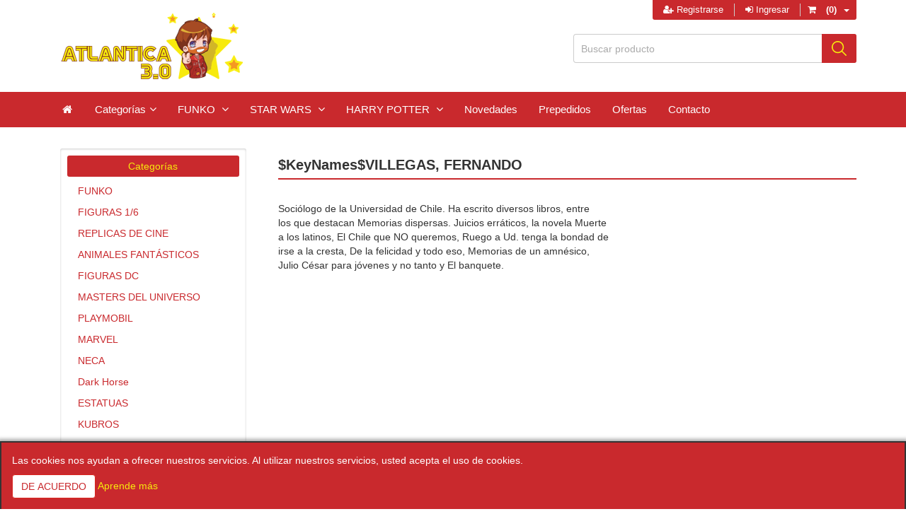

--- FILE ---
content_type: text/html; charset=utf-8
request_url: https://atlantica30.com/keynamesvillegas-fernando
body_size: 16853
content:

<!DOCTYPE html>
<html class="html-manufacturer-page">
    <head>
        <title>$KeyNames$VILLEGAS, FERNANDO  - Atl&#225;ntica 3.0</title>
        <meta http-equiv="Content-type" content="text/html;charset=UTF-8" />
        <meta name="description" content="" />
        <meta name="keywords" content="" />
        <meta http-equiv="X-UA-Compatible" content="IE=edge,chrome=1">
        <meta name="generator" content="nopCommerce" />
        <meta name="viewport" content="width=device-width, initial-scale=1" />
        
        
                <meta name="viewport" content="width=device-width, initial-scale=1" />   

        
        <link href="/bundles/styles/uma1j1ulhtuzykfzwbxwxazklpb3g8lm5wkgzopvr4w1?v=60HY8H68dSObVB9mEBarGPtiKZZZ3iVihewbFdYcnvQ1" rel="stylesheet"/>


        <script src="/bundles/scripts/ox73-szt43el7is1yser0afnufabcbphptv111x4o8i1?v=Mw-EwNs0p8qeGg49fIG50T-XenzOSEHNb7Rt6ShVb_M1"></script>


        <link rel="canonical" href="https://atlantica30.com/keynamesvillegas-fernando" />

        
        
        
        
<link rel="shortcut icon" href="https://atlantica30.com/favicon.ico" />
        <!--[if lt IE 9]>
               <script src="https://oss.maxcdn.com/libs/respond.js/1.3.0/respond.min.js"></script>
        <![endif]-->
    </head>
    <body>
        <!--[if lt IE 7]>
            <p class="chromeframe">You are using an <strong>outdated</strong> browser. Please <a href="http://browsehappy.com/">upgrade your browser</a> or <a href="http://www.google.com/chromeframe/?redirect=true">activate Google Chrome Frame</a> to improve your experience.</p>
        <![endif]-->
        



<div class="ajax-loading-block-window" style="display: none">
</div>
<div id="dialog-notifications-success" title="Notificación" style="display:none;">
</div>
<div id="dialog-notifications-error" title="Error" style="display:none;">
</div>
<div id="dialog-notifications-warning" title="Aviso" style="display:none;">
</div>
<div id="bar-notification" class="bar-notification">
    <span class="close" title="Cerrar">&nbsp;</span>
</div>


<div class="master-wrapper-page">
    
    
<!--[if lte IE 7]>
    <div style="clear:both;height:59px;text-align:center;position:relative;">
        <a href="http://www.microsoft.com/windows/internet-explorer/default.aspx" target="_blank">
            <img src="/Themes/atlantica/Content/images/ie_warning.jpg" height="42" width="820" alt="You are using an outdated browser. For a faster, safer browsing experience, upgrade for free today." />
        </a>
    </div>
<![endif]-->
    
    <div class="master-wrapper-content">
        <script type="text/javascript">
            AjaxCart.init(false, '.header-links .cart-qty', '.header-links .wishlist-qty', '#flyout-cart');
        </script>
        <div class="header-wrapper">
            <div class="header">
    <div class="container">
        <div class="row">
            <nav class="top-menu">
                <div class="headerlinks">
                    
                    <div class="header-links">
    <ul class="nav">
        
        
            <li><a href="/register" class="ico-register"><i class="fa fa-user-plus"></i> Registrarse</a></li>
            <li><a href="/login" class="ico-login"><i class="fa fa-sign-in"></i> Ingresar</a></li>
                                    <li id="topcartlink" class="dropdown cart-full-screen">
                <a href="/cart" class="ico-cart dropdown-toggle">
                    <span class="cart-label"><i class="fa fa-shopping-cart"></i></span>
                    <span class="cart-qty">(0)</span>
                    <span class="caret"></span> 
                </a>
                

<div id="flyout-cart" class="flyout-cart">
    <div class="mini-shopping-cart">
        <div class="count">
No tiene artículos en la cesta        </div>
    </div>
</div>

            </li>
                    <li class="cart-small-screen"><a href="/cart" class="ico-cart"><i class="fa fa-shopping-cart"></i> <span class="cart-qty">(0)</span></a></li>
        
    </ul>
</div>

                </div>
            </nav>
            <div class="col-sm-5 col-md-5">
                
                <div class="header-logo">
                    <a class="navbar-brand" href="/">
    <img title="" alt="Atl&#225;ntica 3.0" src="https://atlantica30.com/content/images/thumbs/0024183.png">
</a>
                </div>
            </div>
            <div class="col-sm-7 col-md-7">
                <div class="header-selectors-wrapper">
                    <div class="search-box store-search-box pull-right">
                        
<svg xmlns="http://www.w3.org/2000/svg" style="display:none">
  <symbol xmlns="http://www.w3.org/2000/svg" id="sbx-icon-search-13" viewBox="0 0 40 40">
    <path d="M26.804 29.01c-2.832 2.34-6.465 3.746-10.426 3.746C7.333 32.756 0 25.424 0 16.378 0 7.333 7.333 0 16.378 0c9.046 0 16.378 7.333 16.378 16.378 0 3.96-1.406 7.594-3.746 10.426l10.534 10.534c.607.607.61 1.59-.004 2.202-.61.61-1.597.61-2.202.004L26.804 29.01zm-10.426.627c7.323 0 13.26-5.936 13.26-13.26 0-7.32-5.937-13.257-13.26-13.257C9.056 3.12 3.12 9.056 3.12 16.378c0 7.323 5.936 13.26 13.258 13.26z"
    fill-rule="evenodd" />
  </symbol>
  <symbol xmlns="http://www.w3.org/2000/svg" id="sbx-icon-clear-3" viewBox="0 0 20 20">
    <path d="M8.114 10L.944 2.83 0 1.885 1.886 0l.943.943L10 8.113l7.17-7.17.944-.943L20 1.886l-.943.943-7.17 7.17 7.17 7.17.943.944L18.114 20l-.943-.943-7.17-7.17-7.17 7.17-.944.943L0 18.114l.943-.943L8.113 10z" fill-rule="evenodd" />
  </symbol>
</svg>

<form action="/search" class="searchbox sbx-custom" id="small-search-box-form" method="get">    <div class="form-group sbx-google__wrapper">
        <input type="text" class="sbx-custom__input" id="small-searchterms" autocomplete="off" placeholder="Buscar producto" name="q" />
        
        <button type="submit" title="Enviar" class="sbx-custom__submit">
          <svg role="img" aria-label="Search">
            <use xmlns:xlink="http://www.w3.org/1999/xlink" xlink:href="#sbx-icon-search-13"></use>
          </svg>
        </button>
            <script type="text/javascript">
                $("#small-search-box-form").submit(function(event) {
                if ($("#small-searchterms").val() == "") {
                    alert('Por favor, introduzca alguna palabra clave de búsqueda');
                    $("#small-searchterms").focus();
                    event.preventDefault();
                }
            });
            </script>
                
            <script type="text/javascript">
                $(document).ready(function() {
                    $('#small-searchterms').autocomplete({
                            delay: 500,
                            minLength: 3,
                            source: '/catalog/searchtermautocomplete',
                            appendTo: '.search-box',
                            select: function(event, ui) {
                                $("#small-searchterms").val(ui.item.label);
                                setLocation(ui.item.producturl);
                                return false;
                            }
                        })
                        .data("ui-autocomplete")._renderItem = function(ul, item) {
                            var t = item.label;
                            //html encode
                            t = htmlEncode(t);
                            return $("<li></li>")
                                .data("item.autocomplete", item)
                                .append("<a><img src='" + item.productpictureurl + "'>" +"<span>" + t + "</span>" + "</a>")
                            .appendTo(ul);
                    };
                });
            </script>
        

        
    </div>
</form>
                    </div>
                     
                </div>
            </div>
        </div>
     </div>
</div>


            <div class="header-bottom">
                <div class="header-menu navbar-inverse">
                    <div class="no-horizontal-padding">
                        


<nav class="navbar navbar-inverse category-menu">
    <div class="container no-horizontal-padding">
        <!-- Brand and toggle get grouped for better mobile display -->
        <div class="navbar-header">
            <button aria-expanded="false" data-target="#mobile-menu" data-toggle="collapse" class="navbar-toggle collapsed" type="button">
                <span class="sr-only">Toggle navigation</span>
                <span class="icon-bar"></span>
                <span class="icon-bar"></span>
                <span class="icon-bar"></span>
            </button>
            
        </div>
        <!-- Collect the nav links, forms, and other content for toggling -->
        <div id="mobile-menu" class="collapse navbar-collapse">
            <ul class="nav navbar-nav">
                
                    <li><a href="/"><i class="fa fa-home fa-fw"></i></a></li>
                
                <li class="dropdown">
                    <a class="dropdown-toggle"><span>Categorías</span></a>
                    <ul class="dropdown-menu">
    <li class="dropdown">
        

            <a class="dropdown-toggle" href="/funko-2" role="button" aria-expanded="false">
                <span class="category-name">FUNKO</span>
                
            </a>
        
                    <ul class="dropdown-menu sub-menusublist first-level" role="menu">
    <li class="dropdown">
        

            <a class="dropdown-toggle" href="/pop" role="button" aria-expanded="false">
                <span class="category-name">POP</span>
                
            </a>
        
                    <ul class="dropdown-menu sub-menusublist first-level" role="menu">
         <li>
            <a href="/chase"><span class="category-name">CHASE</span>
            
            </a>
         </li>
         <li>
            <a href="/series"><span class="category-name">Series</span>
            
            </a>
         </li>
         <li>
            <a href="/pel%C3%ADculas"><span class="category-name">Pel&#237;culas</span>
            
            </a>
         </li>
         <li>
            <a href="/disney"><span class="category-name">Disney</span>
            
            </a>
         </li>
         <li>
            <a href="/personajes"><span class="category-name">Personajes</span>
            
            </a>
         </li>
         <li>
            <a href="/videojuegos"><span class="category-name">Videojuegos</span>
            
            </a>
         </li>
         <li>
            <a href="/llaveros-pop"><span class="category-name">LLAVEROS</span>
            
            </a>
         </li>
         <li>
            <a href="/peluches-3"><span class="category-name">PELUCHES</span>
            
            </a>
         </li>
         <li>
            <a href="/pop-pocket"><span class="category-name">POP POCKET</span>
            
            </a>
         </li>
         <li>
            <a href="/tazas-5"><span class="category-name">TAZAS</span>
            
            </a>
         </li>
         <li>
            <a href="/anime"><span class="category-name">ANIME</span>
            
            </a>
         </li>
         <li>
            <a href="/star-wars-3"><span class="category-name">STAR WARS</span>
            
            </a>
         </li>
         <li>
            <a href="/harry-potter-2"><span class="category-name">HARRY POTTER</span>
            
            </a>
         </li>
         <li>
            <a href="/dc-2"><span class="category-name">DC</span>
            
            </a>
         </li>
         <li>
            <a href="/pins-2"><span class="category-name">PINS</span>
            
            </a>
         </li>
         <li>
            <a href="/marvel-3"><span class="category-name">MARVEL</span>
            
            </a>
         </li>
         <li>
            <a href="/merchandising-2"><span class="category-name">MERCHANDISING</span>
            
            </a>
         </li>
         <li>
            <a href="/animales-fant%C3%A1sticos-2"><span class="category-name">ANIMALES FANT&#193;STICOS</span>
            
            </a>
         </li>
         <li>
            <a href="/deportes"><span class="category-name">DEPORTES</span>
            
            </a>
         </li>
         <li>
            <a href="/m%C3%BAsica-2"><span class="category-name">M&#218;SICA</span>
            
            </a>
         </li>
         <li>
            <a href="/8-bit-pop"><span class="category-name">8-BIT POP!</span>
            
            </a>
         </li>
         <li>
            <a href="/pop-deluxe"><span class="category-name">POP DELUXE</span>
            
            </a>
         </li>
         <li>
            <a href="/funko-pop-special-edition-camiseta"><span class="category-name">FUNKO POP! SPECIAL EDITION + CAMISETA</span>
            
            </a>
         </li>
         <li>
            <a href="/series-animaci%C3%B3n"><span class="category-name">Series Animaci&#243;n</span>
            
            </a>
         </li>
         <li>
            <a href="/racing"><span class="category-name">RACING</span>
            
            </a>
         </li>
                    </ul>

</li>
    <li class="dropdown">
        

            <a class="dropdown-toggle" href="/dorbz-2" role="button" aria-expanded="false">
                <span class="category-name">DORBZ</span>
                
            </a>
        
                    <ul class="dropdown-menu sub-menusublist first-level" role="menu">
         <li>
            <a href="/marvel-2"><span class="category-name">MARVEL</span>
            
            </a>
         </li>
         <li>
            <a href="/disney-2"><span class="category-name">DISNEY</span>
            
            </a>
         </li>
         <li>
            <a href="/series-2"><span class="category-name">SERIES</span>
            
            </a>
         </li>
         <li>
            <a href="/peliculas"><span class="category-name">PELICULAS</span>
            
            </a>
         </li>
         <li>
            <a href="/vehiculos"><span class="category-name">VEHICULOS</span>
            
            </a>
         </li>
         <li>
            <a href="/videojuegos-2"><span class="category-name">VIDEOJUEGOS</span>
            
            </a>
         </li>
         <li>
            <a href="/dorbz-xl-2"><span class="category-name">DORBZ XL</span>
            
            </a>
         </li>
         <li>
            <a href="/dc-3"><span class="category-name">DC</span>
            
            </a>
         </li>
                    </ul>

</li>
         <li>
            <a href="/rock-candy"><span class="category-name">ROCK CANDY</span>
            
            </a>
         </li>
         <li>
            <a href="/wobbler"><span class="category-name">WOBBLER</span>
            
            </a>
         </li>
         <li>
            <a href="/mystery-minis-2"><span class="category-name">MYSTERY MINIS</span>
            
            </a>
         </li>
         <li>
            <a href="/vynl"><span class="category-name">VYNL</span>
            
            </a>
         </li>
         <li>
            <a href="/packs-funko-pop"><span class="category-name">PACKS FUNKO POP</span>
            
            </a>
         </li>
         <li>
            <a href="/ofertas-3"><span class="category-name">FUNKO OFERTAS</span>
            
            </a>
         </li>
         <li>
            <a href="/bitty-pop"><span class="category-name">BITTY POP!</span>
            
            </a>
         </li>
         <li>
            <a href="/funko-gold"><span class="category-name">FUNKO GOLD</span>
            
            </a>
         </li>
                    </ul>

</li>
    <li class="dropdown">
        

            <a class="dropdown-toggle" href="/figuras-16" role="button" aria-expanded="false">
                <span class="category-name">FIGURAS 1/6</span>
                
            </a>
        
                    <ul class="dropdown-menu sub-menusublist first-level" role="menu">
         <li>
            <a href="/coomodel"><span class="category-name">COOMODEL</span>
            
            </a>
         </li>
         <li>
            <a href="/threezero-2"><span class="category-name">THREEZERO</span>
            
            </a>
         </li>
         <li>
            <a href="/figuras-16sideshow"><span class="category-name">FIGURAS 1/6&gt;&gt;SIDESHOW</span>
            
            </a>
         </li>
         <li>
            <a href="/asmus-16"><span class="category-name">ASMUS 1/6</span>
            
            </a>
         </li>
    <li class="dropdown">
        

            <a class="dropdown-toggle" href="/hot-toys" role="button" aria-expanded="false">
                <span class="category-name">HOT TOYS</span>
                
            </a>
        
                    <ul class="dropdown-menu sub-menusublist first-level" role="menu">
         <li>
            <a href="/resident-evil"><span class="category-name">Resident Evil</span>
            
            </a>
         </li>
         <li>
            <a href="/robocop"><span class="category-name">Robocop</span>
            
            </a>
         </li>
         <li>
            <a href="/spiderman"><span class="category-name">Spiderman</span>
            
            </a>
         </li>
         <li>
            <a href="/los-vengadores"><span class="category-name">Los Vengadores</span>
            
            </a>
         </li>
         <li>
            <a href="/el-cuervo"><span class="category-name">El Cuervo</span>
            
            </a>
         </li>
         <li>
            <a href="/el-llanero-solitario"><span class="category-name">El Llanero Solitario</span>
            
            </a>
         </li>
         <li>
            <a href="/thor"><span class="category-name">Thor</span>
            
            </a>
         </li>
         <li>
            <a href="/lobezno"><span class="category-name">Lobezno</span>
            
            </a>
         </li>
         <li>
            <a href="/terminator"><span class="category-name">Terminator</span>
            
            </a>
         </li>
         <li>
            <a href="/metal-gear-solid-4"><span class="category-name">Metal Gear Solid</span>
            
            </a>
         </li>
         <li>
            <a href="/guardianes-de-la-galaxia-2"><span class="category-name">Guardianes de la Galaxia</span>
            
            </a>
         </li>
         <li>
            <a href="/regreso-al-futuro"><span class="category-name">Regreso al Futuro</span>
            
            </a>
         </li>
         <li>
            <a href="/star-wars-2"><span class="category-name">Star Wars</span>
            
            </a>
         </li>
         <li>
            <a href="/reliquias"><span class="category-name">RELIQUIAS</span>
            
            </a>
         </li>
         <li>
            <a href="/harry-potter-4"><span class="category-name">Harry Potter</span>
            
            </a>
         </li>
         <li>
            <a href="/alien-vs-predator"><span class="category-name">Alien y Predator</span>
            
            </a>
         </li>
         <li>
            <a href="/batman"><span class="category-name">Batman</span>
            
            </a>
         </li>
         <li>
            <a href="/capit%C3%A1n-am%C3%A9rica"><span class="category-name">Capit&#225;n Am&#233;rica</span>
            
            </a>
         </li>
         <li>
            <a href="/capit%C3%A1n-harlock"><span class="category-name">Capit&#225;n Harlock</span>
            
            </a>
         </li>
         <li>
            <a href="/g-i-joe"><span class="category-name">G.I. Joe</span>
            
            </a>
         </li>
         <li>
            <a href="/iron-man"><span class="category-name">Iron Man</span>
            
            </a>
         </li>
         <li>
            <a href="/superman"><span class="category-name">Superman</span>
            
            </a>
         </li>
    <li class="dropdown">
        

            <a class="dropdown-toggle" href="/varios" role="button" aria-expanded="false">
                <span class="category-name">Varios</span>
                
            </a>
        
                    <ul class="dropdown-menu sub-menusublist first-level" role="menu">
         <li>
            <a href="/figuras-14-hot-toys"><span class="category-name">Figuras 1/4 HOT TOYS</span>
            
            </a>
         </li>
         <li>
            <a href="/figuras-14-iron-man-hot-toys"><span class="category-name">Figuras 1/4  Iron Man HOT TOYS</span>
            
            </a>
         </li>
                    </ul>

</li>
                    </ul>

</li>
         <li>
            <a href="/kaustic-plastik-2"><span class="category-name">KAUSTIC PLASTIK</span>
            
            </a>
         </li>
         <li>
            <a href="/rah-medicom"><span class="category-name">RAH MEDICOM</span>
            
            </a>
         </li>
         <li>
            <a href="/star-ace-toys"><span class="category-name">STAR ACE TOYS</span>
            
            </a>
         </li>
                    </ul>

</li>
         <li>
            <a href="/replicas-de-cine"><span class="category-name">REPLICAS DE CINE</span>
            
            </a>
         </li>
    <li class="dropdown">
        

            <a class="dropdown-toggle" href="/animales-fant%C3%A1sticos" role="button" aria-expanded="false">
                <span class="category-name">ANIMALES FANT&#193;STICOS</span>
                
            </a>
        
                    <ul class="dropdown-menu sub-menusublist first-level" role="menu">
         <li>
            <a href="/varitas-olivanders"><span class="category-name">VARITAS OLLIVANDERS</span>
            
            </a>
         </li>
         <li>
            <a href="/merchandising"><span class="category-name">MERCHANDISING</span>
            
            </a>
         </li>
         <li>
            <a href="/tazas-6"><span class="category-name">TAZAS</span>
            
            </a>
         </li>
         <li>
            <a href="/chapas-2"><span class="category-name">CHAPAS Y VINILOS</span>
            
            </a>
         </li>
         <li>
            <a href="/joyer%C3%ADa"><span class="category-name">JOYER&#205;A</span>
            
            </a>
         </li>
         <li>
            <a href="/libros-2"><span class="category-name">LIBROS</span>
            
            </a>
         </li>
         <li>
            <a href="/llaveros-3"><span class="category-name">LLAVEROS</span>
            
            </a>
         </li>
         <li>
            <a href="/figuras-13"><span class="category-name">Figuras</span>
            
            </a>
         </li>
         <li>
            <a href="/papeleria-4"><span class="category-name">Papeleria</span>
            
            </a>
         </li>
         <li>
            <a href="/pack-oferta"><span class="category-name">PACK OFERTA</span>
            
            </a>
         </li>
                    </ul>

</li>
    <li class="dropdown">
        

            <a class="dropdown-toggle" href="/dc-4" role="button" aria-expanded="false">
                <span class="category-name"> FIGURAS DC</span>
                
            </a>
        
                    <ul class="dropdown-menu sub-menusublist first-level" role="menu">
         <li>
            <a href="/animated-series"><span class="category-name">ANIMATED SERIES</span>
            
            </a>
         </li>
                    </ul>

</li>
         <li>
            <a href="/masters-del-universo"><span class="category-name">MASTERS DEL UNIVERSO</span>
            
            </a>
         </li>
    <li class="dropdown">
        

            <a class="dropdown-toggle" href="/playmobil" role="button" aria-expanded="false">
                <span class="category-name">PLAYMOBIL</span>
                
            </a>
        
                    <ul class="dropdown-menu sub-menusublist first-level" role="menu">
         <li>
            <a href="/cazafantasmas"><span class="category-name">Cazafantasmas</span>
            
            </a>
         </li>
         <li>
            <a href="/playmobilasterix"><span class="category-name">PLAYMOBIL&gt;&gt;ASTERIX</span>
            
            </a>
         </li>
         <li>
            <a href="/playmobil-naruto-2"><span class="category-name">PLAYMOBIL NARUTO</span>
            
            </a>
         </li>
                    </ul>

</li>
    <li class="dropdown">
        

            <a class="dropdown-toggle" href="/marvel-5" role="button" aria-expanded="false">
                <span class="category-name">MARVEL</span>
                
            </a>
        
                    <ul class="dropdown-menu sub-menusublist first-level" role="menu">
         <li>
            <a href="/marvel-legends"><span class="category-name">MARVEL LEGENDS</span>
            
            </a>
         </li>
         <li>
            <a href="/pack-oferta-marvel"><span class="category-name">PACK OFERTA MARVEL</span>
            
            </a>
         </li>
                    </ul>

</li>
    <li class="dropdown">
        

            <a class="dropdown-toggle" href="/figuras-neca" role="button" aria-expanded="false">
                <span class="category-name">NECA</span>
                
            </a>
        
                    <ul class="dropdown-menu sub-menusublist first-level" role="menu">
         <li>
            <a href="/tortugas-ninja"><span class="category-name">Tortugas Ninja</span>
            
            </a>
         </li>
         <li>
            <a href="/necadinosaurs"><span class="category-name">NECA&gt;DINOSAURS</span>
            
            </a>
         </li>
                    </ul>

</li>
         <li>
            <a href="/darkhorse"><span class="category-name">Dark Horse</span>
            
            </a>
         </li>
    <li class="dropdown">
        

            <a class="dropdown-toggle" href="/estatuas-4" role="button" aria-expanded="false">
                <span class="category-name">ESTATUAS</span>
                
            </a>
        
                    <ul class="dropdown-menu sub-menusublist first-level" role="menu">
         <li>
            <a href="/estatuas-2"><span class="category-name">SIDESHOW</span>
            
            </a>
         </li>
    <li class="dropdown">
        

            <a class="dropdown-toggle" href="/prime-1-studio" role="button" aria-expanded="false">
                <span class="category-name">PRIME 1 STUDIO</span>
                
            </a>
        
                    <ul class="dropdown-menu sub-menusublist first-level" role="menu">
         <li>
            <a href="/the-witcher"><span class="category-name">The Witcher</span>
            
            </a>
         </li>
                    </ul>

</li>
         <li>
            <a href="/sideshow-premium-format"><span class="category-name">SIDESHOW PREMIUM FORMAT</span>
            
            </a>
         </li>
                    </ul>

</li>
         <li>
            <a href="/kubros"><span class="category-name">KUBROS</span>
            
            </a>
         </li>
    <li class="dropdown">
        

            <a class="dropdown-toggle" href="/mcfarlane-2" role="button" aria-expanded="false">
                <span class="category-name">MCFARLANE</span>
                
            </a>
        
                    <ul class="dropdown-menu sub-menusublist first-level" role="menu">
         <li>
            <a href="/the-walking-dead"><span class="category-name">THE WALKING DEAD</span>
            
            </a>
         </li>
         <li>
            <a href="/juego-de-tronos-2"><span class="category-name">JUEGO DE TRONOS</span>
            
            </a>
         </li>
         <li>
            <a href="/fortnite"><span class="category-name">FORTNITE</span>
            
            </a>
         </li>
         <li>
            <a href="/harry-potter-5"><span class="category-name">HARRY POTTER</span>
            
            </a>
         </li>
         <li>
            <a href="/stranger-things-2"><span class="category-name">STRANGER THINGS</span>
            
            </a>
         </li>
                    </ul>

</li>
         <li>
            <a href="/overwatch"><span class="category-name">OVERWATCH</span>
            
            </a>
         </li>
    <li class="dropdown">
        

            <a class="dropdown-toggle" href="/disney-4" role="button" aria-expanded="false">
                <span class="category-name">DISNEY</span>
                
            </a>
        
                    <ul class="dropdown-menu sub-menusublist first-level" role="menu">
         <li>
            <a href="/q-posket-2"><span class="category-name">Q POSKET</span>
            
            </a>
         </li>
         <li>
            <a href="/figuras-disney"><span class="category-name">FIGURAS DISNEY</span>
            
            </a>
         </li>
    <li class="dropdown">
        

            <a class="dropdown-toggle" href="/papeler%C3%ADa-2" role="button" aria-expanded="false">
                <span class="category-name">PAPELER&#205;A</span>
                
            </a>
        
                    <ul class="dropdown-menu sub-menusublist first-level" role="menu">
         <li>
            <a href="/planificadores"><span class="category-name">PLANIFICADORES</span>
            
            </a>
         </li>
                    </ul>

</li>
         <li>
            <a href="/album-fotos"><span class="category-name">ALBUM FOTOS</span>
            
            </a>
         </li>
                    </ul>

</li>
         <li>
            <a href="/gi-joe"><span class="category-name">Gi Joe</span>
            
            </a>
         </li>
         <li>
            <a href="/pendientes-kawaii"><span class="category-name">PENDIENTES KAWAII</span>
            
            </a>
         </li>
         <li>
            <a href="/cazafantasmas-figuras-de-acci%C3%B3n"><span class="category-name">Cazafantasmas figuras de acci&#243;n</span>
            
            </a>
         </li>
    <li class="dropdown">
        

            <a class="dropdown-toggle" href="/libros-3" role="button" aria-expanded="false">
                <span class="category-name">LIBROS Y ARTBOOKS</span>
                
            </a>
        
                    <ul class="dropdown-menu sub-menusublist first-level" role="menu">
         <li>
            <a href="/artbooks"><span class="category-name">ARTBOOKS</span>
            
            </a>
         </li>
                    </ul>

</li>
         <li>
            <a href="/mascarillas"><span class="category-name">MASCARILLAS</span>
            
            </a>
         </li>
         <li>
            <a href="/dune"><span class="category-name">Dune</span>
            
            </a>
         </li>
    <li class="dropdown">
        

            <a class="dropdown-toggle" href="/textil-3" role="button" aria-expanded="false">
                <span class="category-name">TEXTIL</span>
                
            </a>
        
                    <ul class="dropdown-menu sub-menusublist first-level" role="menu">
         <li>
            <a href="/sudaderas-adulto"><span class="category-name">SUDADERAS ADULTO</span>
            
            </a>
         </li>
         <li>
            <a href="/textil-naruto"><span class="category-name">TEXTIL NARUTO</span>
            
            </a>
         </li>
                    </ul>

</li>
         <li>
            <a href="/ilustraciones-l%C3%B3pez-y-papel"><span class="category-name">ILUSTRACIONES L&#211;PEZ Y PAPEL</span>
            
            </a>
         </li>
         <li>
            <a href="/joytoy"><span class="category-name">JOYTOY</span>
            
            </a>
         </li>
         <li>
            <a href="/dungeons-dragons"><span class="category-name">DUNGEONS &amp; DRAGONS</span>
            
            </a>
         </li>
         <li>
            <a href="/rebel-moon"><span class="category-name">REBEL MOON</span>
            
            </a>
         </li>
    <li class="dropdown">
        

            <a class="dropdown-toggle" href="/manga-2" role="button" aria-expanded="false">
                <span class="category-name">MANGA</span>
                
            </a>
        
                    <ul class="dropdown-menu sub-menusublist first-level" role="menu">
         <li>
            <a href="/nendoroid"><span class="category-name">NENDOROID</span>
            
            </a>
         </li>
         <li>
            <a href="/figuras-manga"><span class="category-name">FIGURAS MANGA</span>
            
            </a>
         </li>
         <li>
            <a href="/bishoujo"><span class="category-name">BISHOUJO</span>
            
            </a>
         </li>
                    </ul>

</li>
    <li class="dropdown">
        

            <a class="dropdown-toggle" href="/iron-studios-2" role="button" aria-expanded="false">
                <span class="category-name">IRON STUDIOS</span>
                
            </a>
        
                    <ul class="dropdown-menu sub-menusublist first-level" role="menu">
         <li>
            <a href="/estatuas-3"><span class="category-name">ESTATUAS</span>
            
            </a>
         </li>
         <li>
            <a href="/star-wars-iron-studios"><span class="category-name">STAR WARS&gt;&gt;IRON STUDIOS</span>
            
            </a>
         </li>
         <li>
            <a href="/iron-studiosmarvel"><span class="category-name">IRON STUDIOS&gt;&gt;MARVEL</span>
            
            </a>
         </li>
                    </ul>

</li>
    <li class="dropdown">
        

            <a class="dropdown-toggle" href="/poster" role="button" aria-expanded="false">
                <span class="category-name">POSTER</span>
                
            </a>
        
                    <ul class="dropdown-menu sub-menusublist first-level" role="menu">
         <li>
            <a href="/juego-de-tronosposter"><span class="category-name">JUEGO DE TRONOS&gt;&gt;POSTER</span>
            
            </a>
         </li>
         <li>
            <a href="/rick-y-mortyposter"><span class="category-name">RICK Y MORTY&gt;&gt;POSTER</span>
            
            </a>
         </li>
         <li>
            <a href="/peliculasposter"><span class="category-name">PELICULAS&gt;&gt;POSTER</span>
            
            </a>
         </li>
         <li>
            <a href="/postermarvelspiderman"><span class="category-name">POSTER&gt;&gt;MARVEL&gt;&gt;SPIDERMAN</span>
            
            </a>
         </li>
                    </ul>

</li>
    <li class="dropdown">
        

            <a class="dropdown-toggle" href="/hiya-toys-2" role="button" aria-expanded="false">
                <span class="category-name">HIYA TOYS</span>
                
            </a>
        
                    <ul class="dropdown-menu sub-menusublist first-level" role="menu">
         <li>
            <a href="/hiya-toys118"><span class="category-name">HIYA TOYS&gt;&gt;1/18</span>
            
            </a>
         </li>
         <li>
            <a href="/hiya-toys112"><span class="category-name">HIYA TOYS&gt;&gt;1/12</span>
            
            </a>
         </li>
                    </ul>

</li>
    <li class="dropdown">
        

            <a class="dropdown-toggle" href="/indiana-jones" role="button" aria-expanded="false">
                <span class="category-name">INDIANA JONES</span>
                
            </a>
        
                    <ul class="dropdown-menu sub-menusublist first-level" role="menu">
         <li>
            <a href="/indiana-jones-figuras-6-pulgadas"><span class="category-name">Indiana Jones figuras 6 pulgadas</span>
            
            </a>
         </li>
         <li>
            <a href="/indiana-jones-retro-collection"><span class="category-name">INDIANA JONES RETRO COLLECTION</span>
            
            </a>
         </li>
                    </ul>

</li>
    <li class="dropdown">
        

            <a class="dropdown-toggle" href="/weta" role="button" aria-expanded="false">
                <span class="category-name">WETA</span>
                
            </a>
        
                    <ul class="dropdown-menu sub-menusublist first-level" role="menu">
         <li>
            <a href="/el-se%C3%B1or-de-los-anillos"><span class="category-name">EL SE&#209;OR DE LOS ANILLOS</span>
            
            </a>
         </li>
         <li>
            <a href="/wetamini-epics"><span class="category-name">MINI EPICS</span>
            
            </a>
         </li>
    <li class="dropdown">
        

            <a class="dropdown-toggle" href="/estatuasweta" role="button" aria-expanded="false">
                <span class="category-name">ESTATUAS</span>
                
            </a>
        
                    <ul class="dropdown-menu sub-menusublist first-level" role="menu">
         <li>
            <a href="/mini-epics"><span class="category-name">MINI EPICS</span>
            
            </a>
         </li>
                    </ul>

</li>
                    </ul>

</li>
    <li class="dropdown">
        

            <a class="dropdown-toggle" href="/figuras-18" role="button" aria-expanded="false">
                <span class="category-name">FIGURAS</span>
                
            </a>
        
                    <ul class="dropdown-menu sub-menusublist first-level" role="menu">
         <li>
            <a href="/figuras-terror"><span class="category-name">Figuras Terror</span>
            
            </a>
         </li>
         <li>
            <a href="/figuras-articuladas-varios"><span class="category-name">Figuras Articuladas Varios</span>
            
            </a>
         </li>
                    </ul>

</li>
         <li>
            <a href="/expanse"><span class="category-name">THE EXPANSE</span>
            
            </a>
         </li>
         <li>
            <a href="/joytoywarhammer40k"><span class="category-name">JOYTOY&gt;&gt;WARHAMMER40K</span>
            
            </a>
         </li>
         <li>
            <a href="/ofertas-4"><span class="category-name">OFERTAS</span>
            
            </a>
         </li>
    <li class="dropdown">
        

            <a class="dropdown-toggle" href="/tim-burton" role="button" aria-expanded="false">
                <span class="category-name">TIM BURTON</span>
                
            </a>
        
                    <ul class="dropdown-menu sub-menusublist first-level" role="menu">
         <li>
            <a href="/la-novia-cad%C3%A1ver"><span class="category-name">LA NOVIA CAD&#193;VER</span>
            
            </a>
         </li>
         <li>
            <a href="/pesadilla-antes-de-navidad-2"><span class="category-name">PESADILLA ANTES DE NAVIDAD</span>
            
            </a>
         </li>
                    </ul>

</li>
         <li>
            <a href="/super7reaction"><span class="category-name">SUPER7&gt;&gt;REACTION</span>
            
            </a>
         </li>
         <li>
            <a href="/star-warsafa"><span class="category-name">STAR WARS AFA</span>
            
            </a>
         </li>
         <li>
            <a href="/star-wars-force-link"><span class="category-name">STAR WARS FORCE LINK</span>
            
            </a>
         </li>
         <li>
            <a href="/star-wars-bandai-tamashi"><span class="category-name">Star Wars BANDAI TAMASHI</span>
            
            </a>
         </li>
         <li>
            <a href="/heroclix"><span class="category-name">HEROCLIX</span>
            
            </a>
         </li>
    <li class="dropdown">
        

            <a class="dropdown-toggle" href="/el-se%C3%B1or-de-los-anillos-2" role="button" aria-expanded="false">
                <span class="category-name">EL SE&#209;OR DE LOS ANILLOS</span>
                
            </a>
        
                    <ul class="dropdown-menu sub-menusublist first-level" role="menu">
         <li>
            <a href="/bisuter%C3%ADa"><span class="category-name">BISUTER&#205;A</span>
            
            </a>
         </li>
         <li>
            <a href="/tazas-y-botellas"><span class="category-name">TAZAS Y BOTELLAS</span>
            
            </a>
         </li>
         <li>
            <a href="/figuras-19"><span class="category-name">FIGURAS</span>
            
            </a>
         </li>
                    </ul>

</li>
         <li>
            <a href="/felpudos"><span class="category-name">Felpudos</span>
            
            </a>
         </li>
         <li>
            <a href="/alfombrillas-raton"><span class="category-name">ALFOMBRILLAS RATON</span>
            
            </a>
         </li>
         <li>
            <a href="/vasos-y-tazas"><span class="category-name">TAZAS Y BOTELLAS</span>
            
            </a>
         </li>
         <li>
            <a href="/mi%C3%A9rcoles-wednesday"><span class="category-name">MI&#201;RCOLES - WEDNESDAY</span>
            
            </a>
         </li>
    <li class="dropdown">
        

            <a class="dropdown-toggle" href="/banpresto-2" role="button" aria-expanded="false">
                <span class="category-name">BANPRESTO</span>
                
            </a>
        
                    <ul class="dropdown-menu sub-menusublist first-level" role="menu">
         <li>
            <a href="/dragon-ball-3"><span class="category-name">DRAGON BALL</span>
            
            </a>
         </li>
         <li>
            <a href="/naruto-2"><span class="category-name">NARUTO</span>
            
            </a>
         </li>
         <li>
            <a href="/one-piece-3"><span class="category-name">ONE PIECE</span>
            
            </a>
         </li>
         <li>
            <a href="/sailor-moon-3"><span class="category-name">SAILOR MOON</span>
            
            </a>
         </li>
         <li>
            <a href="/q-posket"><span class="category-name">Q-POSKET</span>
            
            </a>
         </li>
                    </ul>

</li>
    <li class="dropdown">
        

            <a class="dropdown-toggle" href="/figuarts" role="button" aria-expanded="false">
                <span class="category-name">FIGUARTS</span>
                
            </a>
        
                    <ul class="dropdown-menu sub-menusublist first-level" role="menu">
         <li>
            <a href="/marvel-4"><span class="category-name">MARVEL</span>
            
            </a>
         </li>
         <li>
            <a href="/dragon-ball-5"><span class="category-name">DRAGON BALL</span>
            
            </a>
         </li>
                    </ul>

</li>
    <li class="dropdown">
        

            <a class="dropdown-toggle" href="/harry-potter" role="button" aria-expanded="false">
                <span class="category-name">HARRY POTTER</span>
                
            </a>
        
                    <ul class="dropdown-menu sub-menusublist first-level" role="menu">
         <li>
            <a href="/varitas"><span class="category-name">Varitas (Versi&#243;n Personajes)</span>
            
            </a>
         </li>
         <li>
            <a href="/r%C3%A9plicas"><span class="category-name">R&#233;plicas</span>
            
            </a>
         </li>
         <li>
            <a href="/accesorios"><span class="category-name">Accesorios</span>
            
            </a>
         </li>
         <li>
            <a href="/joyas"><span class="category-name">Joyas</span>
            
            </a>
         </li>
         <li>
            <a href="/tazas-4"><span class="category-name">Tazas</span>
            
            </a>
         </li>
         <li>
            <a href="/varitas-versi%C3%B3n-ollivander"><span class="category-name">Varitas (Versi&#243;n Ollivanders)</span>
            
            </a>
         </li>
         <li>
            <a href="/varitas-con-luz"><span class="category-name">Varitas con Luz</span>
            
            </a>
         </li>
         <li>
            <a href="/libros"><span class="category-name">LIBROS</span>
            
            </a>
         </li>
         <li>
            <a href="/llaveros-chapas-y-pins"><span class="category-name">LLAVEROS, CHAPAS Y PINS</span>
            
            </a>
         </li>
         <li>
            <a href="/textil"><span class="category-name">TEXTIL</span>
            
            </a>
         </li>
         <li>
            <a href="/juegos-de-mesa-2"><span class="category-name">JUEGOS DE MESA</span>
            
            </a>
         </li>
         <li>
            <a href="/posters-harry-potter"><span class="category-name">POSTERS HARRY POTTER</span>
            
            </a>
         </li>
         <li>
            <a href="/papeleria-3"><span class="category-name">PAPELERIA</span>
            
            </a>
         </li>
         <li>
            <a href="/rock-candy-2"><span class="category-name">Rock Candy</span>
            
            </a>
         </li>
         <li>
            <a href="/peluches-4"><span class="category-name">peluches</span>
            
            </a>
         </li>
         <li>
            <a href="/alimentaci%C3%B3n"><span class="category-name">Alimentaci&#243;n</span>
            
            </a>
         </li>
         <li>
            <a href="/figuras-14"><span class="category-name">Figuras</span>
            
            </a>
         </li>
         <li>
            <a href="/varita-blister"><span class="category-name">VARITA BLISTER</span>
            
            </a>
         </li>
         <li>
            <a href="/textil-infantil"><span class="category-name">TEXTIL INFANTIL</span>
            
            </a>
         </li>
         <li>
            <a href="/velas"><span class="category-name">VELAS</span>
            
            </a>
         </li>
         <li>
            <a href="/fiesta"><span class="category-name">Fiesta</span>
            
            </a>
         </li>
         <li>
            <a href="/pack-oferta-2"><span class="category-name">PACK OFERTA</span>
            
            </a>
         </li>
         <li>
            <a href="/varitas-pvc"><span class="category-name">VARITAS PVC</span>
            
            </a>
         </li>
                    </ul>

</li>
    <li class="dropdown">
        

            <a class="dropdown-toggle" href="/juego-de-tronos" role="button" aria-expanded="false">
                <span class="category-name">JUEGO DE TRONOS</span>
                
            </a>
        
                    <ul class="dropdown-menu sub-menusublist first-level" role="menu">
         <li>
            <a href="/figuras"><span class="category-name">Figuras</span>
            
            </a>
         </li>
         <li>
            <a href="/r%C3%A9plicas-2"><span class="category-name">R&#233;plicas</span>
            
            </a>
         </li>
         <li>
            <a href="/varios-2"><span class="category-name">Varios</span>
            
            </a>
         </li>
         <li>
            <a href="/juegos"><span class="category-name">Juegos</span>
            
            </a>
         </li>
         <li>
            <a href="/peluches"><span class="category-name">Peluches</span>
            
            </a>
         </li>
         <li>
            <a href="/colgantes"><span class="category-name">Colgantes</span>
            
            </a>
         </li>
         <li>
            <a href="/pins"><span class="category-name">Pins</span>
            
            </a>
         </li>
         <li>
            <a href="/tazas"><span class="category-name">Tazas</span>
            
            </a>
         </li>
         <li>
            <a href="/llaveros"><span class="category-name">Llaveros</span>
            
            </a>
         </li>
         <li>
            <a href="/monedas"><span class="category-name">MONEDAS</span>
            
            </a>
         </li>
         <li>
            <a href="/papeleria-2"><span class="category-name">PAPELERIA</span>
            
            </a>
         </li>
         <li>
            <a href="/camisetas-4"><span class="category-name">Camisetas</span>
            
            </a>
         </li>
                    </ul>

</li>
    <li class="dropdown">
        

            <a class="dropdown-toggle" href="/star-wars" role="button" aria-expanded="false">
                <span class="category-name">STAR WARS</span>
                
            </a>
        
                    <ul class="dropdown-menu sub-menusublist first-level" role="menu">
         <li>
            <a href="/black-series-6"><span class="category-name">Black Series 6&#39;&#39;</span>
            
            </a>
         </li>
         <li>
            <a href="/sideshow-16"><span class="category-name">Sideshow 1/6</span>
            
            </a>
         </li>
         <li>
            <a href="/estatuas"><span class="category-name">Estatuas</span>
            
            </a>
         </li>
         <li>
            <a href="/papeleria"><span class="category-name">PAPELERIA</span>
            
            </a>
         </li>
         <li>
            <a href="/posters-2"><span class="category-name">POSTERS</span>
            
            </a>
         </li>
         <li>
            <a href="/llaveros-2"><span class="category-name">LLAVEROS</span>
            
            </a>
         </li>
         <li>
            <a href="/figuras-star-wars-vii"><span class="category-name">FIGURAS  STAR WARS VII</span>
            
            </a>
         </li>
         <li>
            <a href="/force-fx"><span class="category-name">Force FX</span>
            
            </a>
         </li>
         <li>
            <a href="/vintage-collection"><span class="category-name">Vintage Collection</span>
            
            </a>
         </li>
         <li>
            <a href="/el-mandaloriano"><span class="category-name">EL MANDALORIANO</span>
            
            </a>
         </li>
         <li>
            <a href="/tri-logo-star-wars-vintage"><span class="category-name">TRI-LOGO STAR WARS VINTAGE</span>
            
            </a>
         </li>
         <li>
            <a href="/star-wars-custom"><span class="category-name">STAR WARS CUSTOM</span>
            
            </a>
         </li>
         <li>
            <a href="/pack-oferta-star-wars"><span class="category-name">PACK OFERTA STAR WARS</span>
            
            </a>
         </li>
         <li>
            <a href="/chapas"><span class="category-name">CHAPAS Y PEGATINAS</span>
            
            </a>
         </li>
                    </ul>

</li>
                    </ul>
                </li>
    <li class="dropdown">
        

            <a class="dropdown-toggle" href="/funko-2" role="button" aria-expanded="false">
                <span class="category-name">FUNKO</span>
                
            </a>
        
                    <ul class="dropdown-menu sub-menusublist first-level" role="menu">
    <li class="dropdown">
        

            <a class="dropdown-toggle" href="/pop" role="button" aria-expanded="false">
                <span class="category-name">POP</span>
                
            </a>
        
                    <ul class="dropdown-menu sub-menusublist first-level" role="menu">
         <li>
            <a href="/chase"><span class="category-name">CHASE</span>
            
            </a>
         </li>
         <li>
            <a href="/series"><span class="category-name">Series</span>
            
            </a>
         </li>
         <li>
            <a href="/pel%C3%ADculas"><span class="category-name">Pel&#237;culas</span>
            
            </a>
         </li>
         <li>
            <a href="/disney"><span class="category-name">Disney</span>
            
            </a>
         </li>
         <li>
            <a href="/personajes"><span class="category-name">Personajes</span>
            
            </a>
         </li>
         <li>
            <a href="/videojuegos"><span class="category-name">Videojuegos</span>
            
            </a>
         </li>
         <li>
            <a href="/llaveros-pop"><span class="category-name">LLAVEROS</span>
            
            </a>
         </li>
         <li>
            <a href="/peluches-3"><span class="category-name">PELUCHES</span>
            
            </a>
         </li>
         <li>
            <a href="/pop-pocket"><span class="category-name">POP POCKET</span>
            
            </a>
         </li>
         <li>
            <a href="/tazas-5"><span class="category-name">TAZAS</span>
            
            </a>
         </li>
         <li>
            <a href="/anime"><span class="category-name">ANIME</span>
            
            </a>
         </li>
         <li>
            <a href="/star-wars-3"><span class="category-name">STAR WARS</span>
            
            </a>
         </li>
         <li>
            <a href="/harry-potter-2"><span class="category-name">HARRY POTTER</span>
            
            </a>
         </li>
         <li>
            <a href="/dc-2"><span class="category-name">DC</span>
            
            </a>
         </li>
         <li>
            <a href="/pins-2"><span class="category-name">PINS</span>
            
            </a>
         </li>
         <li>
            <a href="/marvel-3"><span class="category-name">MARVEL</span>
            
            </a>
         </li>
         <li>
            <a href="/merchandising-2"><span class="category-name">MERCHANDISING</span>
            
            </a>
         </li>
         <li>
            <a href="/animales-fant%C3%A1sticos-2"><span class="category-name">ANIMALES FANT&#193;STICOS</span>
            
            </a>
         </li>
         <li>
            <a href="/deportes"><span class="category-name">DEPORTES</span>
            
            </a>
         </li>
         <li>
            <a href="/m%C3%BAsica-2"><span class="category-name">M&#218;SICA</span>
            
            </a>
         </li>
         <li>
            <a href="/8-bit-pop"><span class="category-name">8-BIT POP!</span>
            
            </a>
         </li>
         <li>
            <a href="/pop-deluxe"><span class="category-name">POP DELUXE</span>
            
            </a>
         </li>
         <li>
            <a href="/funko-pop-special-edition-camiseta"><span class="category-name">FUNKO POP! SPECIAL EDITION + CAMISETA</span>
            
            </a>
         </li>
         <li>
            <a href="/series-animaci%C3%B3n"><span class="category-name">Series Animaci&#243;n</span>
            
            </a>
         </li>
         <li>
            <a href="/racing"><span class="category-name">RACING</span>
            
            </a>
         </li>
                    </ul>

</li>
    <li class="dropdown">
        

            <a class="dropdown-toggle" href="/dorbz-2" role="button" aria-expanded="false">
                <span class="category-name">DORBZ</span>
                
            </a>
        
                    <ul class="dropdown-menu sub-menusublist first-level" role="menu">
         <li>
            <a href="/marvel-2"><span class="category-name">MARVEL</span>
            
            </a>
         </li>
         <li>
            <a href="/disney-2"><span class="category-name">DISNEY</span>
            
            </a>
         </li>
         <li>
            <a href="/series-2"><span class="category-name">SERIES</span>
            
            </a>
         </li>
         <li>
            <a href="/peliculas"><span class="category-name">PELICULAS</span>
            
            </a>
         </li>
         <li>
            <a href="/vehiculos"><span class="category-name">VEHICULOS</span>
            
            </a>
         </li>
         <li>
            <a href="/videojuegos-2"><span class="category-name">VIDEOJUEGOS</span>
            
            </a>
         </li>
         <li>
            <a href="/dorbz-xl-2"><span class="category-name">DORBZ XL</span>
            
            </a>
         </li>
         <li>
            <a href="/dc-3"><span class="category-name">DC</span>
            
            </a>
         </li>
                    </ul>

</li>
         <li>
            <a href="/rock-candy"><span class="category-name">ROCK CANDY</span>
            
            </a>
         </li>
         <li>
            <a href="/wobbler"><span class="category-name">WOBBLER</span>
            
            </a>
         </li>
         <li>
            <a href="/mystery-minis-2"><span class="category-name">MYSTERY MINIS</span>
            
            </a>
         </li>
         <li>
            <a href="/vynl"><span class="category-name">VYNL</span>
            
            </a>
         </li>
         <li>
            <a href="/packs-funko-pop"><span class="category-name">PACKS FUNKO POP</span>
            
            </a>
         </li>
         <li>
            <a href="/ofertas-3"><span class="category-name">FUNKO OFERTAS</span>
            
            </a>
         </li>
         <li>
            <a href="/bitty-pop"><span class="category-name">BITTY POP!</span>
            
            </a>
         </li>
         <li>
            <a href="/funko-gold"><span class="category-name">FUNKO GOLD</span>
            
            </a>
         </li>
                    </ul>

</li>
                    <li class="dropdown">
        

            <a class="dropdown-toggle" href="/star-wars" role="button" aria-expanded="false">
                <span class="category-name">STAR WARS</span>
                
            </a>
        
                    <ul class="dropdown-menu sub-menusublist first-level" role="menu">
         <li>
            <a href="/black-series-6"><span class="category-name">Black Series 6&#39;&#39;</span>
            
            </a>
         </li>
         <li>
            <a href="/sideshow-16"><span class="category-name">Sideshow 1/6</span>
            
            </a>
         </li>
         <li>
            <a href="/estatuas"><span class="category-name">Estatuas</span>
            
            </a>
         </li>
         <li>
            <a href="/papeleria"><span class="category-name">PAPELERIA</span>
            
            </a>
         </li>
         <li>
            <a href="/posters-2"><span class="category-name">POSTERS</span>
            
            </a>
         </li>
         <li>
            <a href="/llaveros-2"><span class="category-name">LLAVEROS</span>
            
            </a>
         </li>
         <li>
            <a href="/figuras-star-wars-vii"><span class="category-name">FIGURAS  STAR WARS VII</span>
            
            </a>
         </li>
         <li>
            <a href="/force-fx"><span class="category-name">Force FX</span>
            
            </a>
         </li>
         <li>
            <a href="/vintage-collection"><span class="category-name">Vintage Collection</span>
            
            </a>
         </li>
         <li>
            <a href="/el-mandaloriano"><span class="category-name">EL MANDALORIANO</span>
            
            </a>
         </li>
         <li>
            <a href="/tri-logo-star-wars-vintage"><span class="category-name">TRI-LOGO STAR WARS VINTAGE</span>
            
            </a>
         </li>
         <li>
            <a href="/star-wars-custom"><span class="category-name">STAR WARS CUSTOM</span>
            
            </a>
         </li>
         <li>
            <a href="/pack-oferta-star-wars"><span class="category-name">PACK OFERTA STAR WARS</span>
            
            </a>
         </li>
         <li>
            <a href="/chapas"><span class="category-name">CHAPAS Y PEGATINAS</span>
            
            </a>
         </li>
                    </ul>

</li>
                                    <li class="dropdown">
        

            <a class="dropdown-toggle" href="/harry-potter" role="button" aria-expanded="false">
                <span class="category-name">HARRY POTTER</span>
                
            </a>
        
                    <ul class="dropdown-menu sub-menusublist first-level" role="menu">
         <li>
            <a href="/varitas"><span class="category-name">Varitas (Versi&#243;n Personajes)</span>
            
            </a>
         </li>
         <li>
            <a href="/r%C3%A9plicas"><span class="category-name">R&#233;plicas</span>
            
            </a>
         </li>
         <li>
            <a href="/accesorios"><span class="category-name">Accesorios</span>
            
            </a>
         </li>
         <li>
            <a href="/joyas"><span class="category-name">Joyas</span>
            
            </a>
         </li>
         <li>
            <a href="/tazas-4"><span class="category-name">Tazas</span>
            
            </a>
         </li>
         <li>
            <a href="/varitas-versi%C3%B3n-ollivander"><span class="category-name">Varitas (Versi&#243;n Ollivanders)</span>
            
            </a>
         </li>
         <li>
            <a href="/varitas-con-luz"><span class="category-name">Varitas con Luz</span>
            
            </a>
         </li>
         <li>
            <a href="/libros"><span class="category-name">LIBROS</span>
            
            </a>
         </li>
         <li>
            <a href="/llaveros-chapas-y-pins"><span class="category-name">LLAVEROS, CHAPAS Y PINS</span>
            
            </a>
         </li>
         <li>
            <a href="/textil"><span class="category-name">TEXTIL</span>
            
            </a>
         </li>
         <li>
            <a href="/juegos-de-mesa-2"><span class="category-name">JUEGOS DE MESA</span>
            
            </a>
         </li>
         <li>
            <a href="/posters-harry-potter"><span class="category-name">POSTERS HARRY POTTER</span>
            
            </a>
         </li>
         <li>
            <a href="/papeleria-3"><span class="category-name">PAPELERIA</span>
            
            </a>
         </li>
         <li>
            <a href="/rock-candy-2"><span class="category-name">Rock Candy</span>
            
            </a>
         </li>
         <li>
            <a href="/peluches-4"><span class="category-name">peluches</span>
            
            </a>
         </li>
         <li>
            <a href="/alimentaci%C3%B3n"><span class="category-name">Alimentaci&#243;n</span>
            
            </a>
         </li>
         <li>
            <a href="/figuras-14"><span class="category-name">Figuras</span>
            
            </a>
         </li>
         <li>
            <a href="/varita-blister"><span class="category-name">VARITA BLISTER</span>
            
            </a>
         </li>
         <li>
            <a href="/textil-infantil"><span class="category-name">TEXTIL INFANTIL</span>
            
            </a>
         </li>
         <li>
            <a href="/velas"><span class="category-name">VELAS</span>
            
            </a>
         </li>
         <li>
            <a href="/fiesta"><span class="category-name">Fiesta</span>
            
            </a>
         </li>
         <li>
            <a href="/pack-oferta-2"><span class="category-name">PACK OFERTA</span>
            
            </a>
         </li>
         <li>
            <a href="/varitas-pvc"><span class="category-name">VARITAS PVC</span>
            
            </a>
         </li>
                    </ul>

</li>

                    <li><a href="/newproducts">Novedades</a></li>
                <li><a href="/prepedido">Prepedidos</a></li>
                <li><a href="/ofertas">Ofertas</a></li>
                                                                    <li><a href="/contactus">Contacto</a></li>
                                
            </ul>
        </div><!-- /.navbar-collapse -->
    </div>
</nav>




                    </div>
                </div>
            </div>
        </div>
        
        
        <div class="ajax-loading-block-window" style="display: none">
            <div class="loading-image"></div>
        </div>
        <div class="content container">
            

<div class="container">
    <div class="sidebar col-md-3">
    <div class="block block-category-navigation well">
        <div class="title">
            Categorías
        </div>
        <div class="listbox">
            <ul class="nav nav-list">
    <li class="inactive">
        <a href="/funko-2">FUNKO
        </a>

    </li>
    <li class="inactive">
        <a href="/figuras-16">FIGURAS 1/6
        </a>

    </li>
    <li class="inactive">
        <a href="/replicas-de-cine">REPLICAS DE CINE
        </a>

    </li>
    <li class="inactive">
        <a href="/animales-fant%C3%A1sticos">ANIMALES FANT&#193;STICOS
        </a>

    </li>
    <li class="inactive">
        <a href="/dc-4"> FIGURAS DC
        </a>

    </li>
    <li class="inactive">
        <a href="/masters-del-universo">MASTERS DEL UNIVERSO
        </a>

    </li>
    <li class="inactive">
        <a href="/playmobil">PLAYMOBIL
        </a>

    </li>
    <li class="inactive">
        <a href="/marvel-5">MARVEL
        </a>

    </li>
    <li class="inactive">
        <a href="/figuras-neca">NECA
        </a>

    </li>
    <li class="inactive">
        <a href="/darkhorse">Dark Horse
        </a>

    </li>
    <li class="inactive">
        <a href="/estatuas-4">ESTATUAS
        </a>

    </li>
    <li class="inactive">
        <a href="/kubros">KUBROS
        </a>

    </li>
    <li class="inactive">
        <a href="/mcfarlane-2">MCFARLANE
        </a>

    </li>
    <li class="inactive">
        <a href="/overwatch">OVERWATCH
        </a>

    </li>
    <li class="inactive">
        <a href="/disney-4">DISNEY
        </a>

    </li>
    <li class="inactive">
        <a href="/gi-joe">Gi Joe
        </a>

    </li>
    <li class="inactive">
        <a href="/pendientes-kawaii">PENDIENTES KAWAII
        </a>

    </li>
    <li class="inactive">
        <a href="/cazafantasmas-figuras-de-acci%C3%B3n">Cazafantasmas figuras de acci&#243;n
        </a>

    </li>
    <li class="inactive">
        <a href="/libros-3">LIBROS Y ARTBOOKS
        </a>

    </li>
    <li class="inactive">
        <a href="/mascarillas">MASCARILLAS
        </a>

    </li>
    <li class="inactive">
        <a href="/dune">Dune
        </a>

    </li>
    <li class="inactive">
        <a href="/textil-3">TEXTIL
        </a>

    </li>
    <li class="inactive">
        <a href="/ilustraciones-l%C3%B3pez-y-papel">ILUSTRACIONES L&#211;PEZ Y PAPEL
        </a>

    </li>
    <li class="inactive">
        <a href="/joytoy">JOYTOY
        </a>

    </li>
    <li class="inactive">
        <a href="/dungeons-dragons">DUNGEONS &amp; DRAGONS
        </a>

    </li>
    <li class="inactive">
        <a href="/rebel-moon">REBEL MOON
        </a>

    </li>
    <li class="inactive">
        <a href="/manga-2">MANGA
        </a>

    </li>
    <li class="inactive">
        <a href="/iron-studios-2">IRON STUDIOS
        </a>

    </li>
    <li class="inactive">
        <a href="/poster">POSTER
        </a>

    </li>
    <li class="inactive">
        <a href="/hiya-toys-2">HIYA TOYS
        </a>

    </li>
    <li class="inactive">
        <a href="/indiana-jones">INDIANA JONES
        </a>

    </li>
    <li class="inactive">
        <a href="/weta">WETA
        </a>

    </li>
    <li class="inactive">
        <a href="/figuras-18">FIGURAS
        </a>

    </li>
    <li class="inactive">
        <a href="/expanse">THE EXPANSE
        </a>

    </li>
    <li class="inactive">
        <a href="/joytoywarhammer40k">JOYTOY&gt;&gt;WARHAMMER40K
        </a>

    </li>
    <li class="inactive">
        <a href="/ofertas-4">OFERTAS
        </a>

    </li>
    <li class="inactive">
        <a href="/tim-burton">TIM BURTON
        </a>

    </li>
    <li class="inactive">
        <a href="/super7reaction">SUPER7&gt;&gt;REACTION
        </a>

    </li>
    <li class="inactive">
        <a href="/star-warsafa">STAR WARS AFA
        </a>

    </li>
    <li class="inactive">
        <a href="/star-wars-force-link">STAR WARS FORCE LINK
        </a>

    </li>
    <li class="inactive">
        <a href="/star-wars-bandai-tamashi">Star Wars BANDAI TAMASHI
        </a>

    </li>
    <li class="inactive">
        <a href="/heroclix">HEROCLIX
        </a>

    </li>
    <li class="inactive">
        <a href="/el-se%C3%B1or-de-los-anillos-2">EL SE&#209;OR DE LOS ANILLOS
        </a>

    </li>
    <li class="inactive">
        <a href="/felpudos">Felpudos
        </a>

    </li>
    <li class="inactive">
        <a href="/alfombrillas-raton">ALFOMBRILLAS RATON
        </a>

    </li>
    <li class="inactive">
        <a href="/vasos-y-tazas">TAZAS Y BOTELLAS
        </a>

    </li>
    <li class="inactive">
        <a href="/mi%C3%A9rcoles-wednesday">MI&#201;RCOLES - WEDNESDAY
        </a>

    </li>
    <li class="inactive">
        <a href="/banpresto-2">BANPRESTO
        </a>

    </li>
    <li class="inactive">
        <a href="/figuarts">FIGUARTS
        </a>

    </li>
    <li class="inactive">
        <a href="/harry-potter">HARRY POTTER
        </a>

    </li>
    <li class="inactive">
        <a href="/juego-de-tronos">JUEGO DE TRONOS
        </a>

    </li>
    <li class="inactive">
        <a href="/star-wars">STAR WARS
        </a>

    </li>
            </ul>
        </div>
    </div>
    <div class="block block-manufacturer-navigation well">
        <div class="title">
            Fabricantes
        </div>
        <div class="listbox">
            <ul class="nav nav-list">
                    <li class="inactive"><a href="/noble-collection">Noble Collection</a></li>
                    <li class="inactive"><a href="/hot-toys-2">Hot Toys</a></li>
                    <li class="inactive"><a href="/enterbay">Enterbay</a></li>
                    <li class="inactive"><a href="/hasbro">Hasbro</a></li>
                    <li class="inactive"><a href="/funko">Funko</a></li>
            </ul>
                <p>&nbsp;</p>
                <div class="view-all">
                    <a class="btn btn-primary" href="/manufacturer/all">Ver todo</a>
                </div>
        </div>
    </div>
    </div>
    <div class="col-md-9">
        
        

<div class="page manufacturer-page from-panel">
    <div class="page-title panel-heading">
        <h1>$KeyNames$VILLEGAS, FERNANDO </h1>
    </div>
    <div class="page-body panel-body">
        
        
            <div class="manufacturer-description">
                Sociólogo de la Universidad de Chile. Ha escrito diversos libros, entre<br>los que destacan Memorias dispersas. Juicios erráticos, la novela Muerte<br>a los latinos, El Chile que NO queremos, Ruego a Ud. tenga la bondad de<br>irse a la cresta, De la felicidad y todo eso, Memorias de un amnésico,<br>Julio César para jóvenes y no tanto y El banquete.<br>
            </div>
        
        
        
        <div class="row">
            <div class="col-md-12">
            </div>
        </div>
        
        
        
        
        <div class="pager clearfix">

        </div>
        
    </div>
</div>

        
    </div>
</div>
        </div>
        
        <script type="text/javascript">
    $(document).ready(function () {
        $('#eu-cookie-bar-notification').show();

        $('#eu-cookie-ok').click(function () {
            $.ajax({
                cache: false,
                type: 'POST',
                url: '/eucookielawaccept',
                dataType: 'json',
                success: function (data) {
                    $('#eu-cookie-bar-notification').hide();
                },
                failure: function () {
                    alert('Cannot store value');
                }
            });
    });
    });
</script>
<div id="eu-cookie-bar-notification" class="eu-cookie-bar-notification">
    <div class="content">
        <div class="text">Las cookies nos ayudan a ofrecer nuestros servicios. Al utilizar nuestros servicios, usted acepta el uso de cookies.</div>
        <div class="buttons-more">
            <input type="button" class="ok-button button-1 btn btn-default" id="eu-cookie-ok" value="DE ACUERDO" />
            <a class="learn-more">Aprende más</a>
        </div>
    </div>
</div>
        
<div class="footer">
    <div class="footer-top">
        <div class="container">
            <div class="footer-zone row">
                <div class="column information col-sm-3 col-md-3">
                    <h3>Información</h3>
                    <ul class="nav nav-list">
                            <li><a href="/sitemap">Mapa del sitio</a></li>
		                                    	    <li><a href="/politicadeprivacidadprivacyinfo">Pol&#237;tica de privacidad</a></li>
                    	    <li><a href="/condicionesdeventa">Condiciones de venta</a></li>
                        <li><a href="/contactus">Contacto</a></li>                
		            </ul>
                    <div><p><br /></p></div>
                    <div class="centered">
                        <img class="img-responsive" src="/Themes/atlantica/Content/images/candado-atlantica.png" />
                    </div>
                </div>

                <div class="column my-account col-sm-3 col-md-3">
                    <h3>Mi Cuenta</h3>
                    <ul class="nav nav-list">
                        <li><a href="/customer/info">Mi cuenta</a></li>
                        <li><a href="/order/history">Órdenes</a></li>
                        <li><a href="/customer/addresses">Direcciones</a></li>
                            <li><a href="/cart">Cesta</a></li>
                                                		                                    </ul>
                </div>
                <div class="column store-information-area col-sm-3 col-md-3">
                    <h3>Tiendas</h3>
                    <div class="store-content primera-tienda">
                        <div class="footer-title">
                            <h4>Atlantica 3.0</h4>
                        </div>
                        <ul>
                            <li><i class="fa fa-map-marker"></i> C/ Estrella, nª10 28004 Madrid</li>
                            <li><i class="fa fa-phone"></i> 91-5229141</li>
                            <li><i class="fa fa-envelope-o"></i> <a href="mailto:atlantica30@atlantica30.com">atlantica30@atlantica30.com</a></li>
                            <li><i class="fa fa-clock-o"></i> L-S de 11-14 y de 17-20:30</li>
                        </ul>
                    </div>
                    <div class="store-content">
                        <div class="footer-title">
                            <h4>Atlantica Popland & Harry Potter Store</h4>
                        </div>
                        <ul>
                            <li><i class="fa fa-map-marker"></i> C/ Estrella, nº14 28004 Madrid</li>
                            <li><i class="fa fa-phone"></i> 91-0276673</li>
                            <li><i class="fa fa-envelope-o"></i> <a href="mailto:atlanticapopland@gmail.com">atlanticapopland@gmail.com</a></li>
                            <li><i class="fa fa-clock-o"></i> L-S de 11-14 y de 17-20:30</li>
                        </ul>
                    </div>
                </div>
                <div class="column follow-us col-sm-3 col-md-3">
                    <h3>Síguenos</h3>
                    <ul class="nav nav-list social-icons">
        <li class="facebook">
            <a href="https://www.facebook.com/atlantica30" target="_blank">
                <span class="fa-stack fa-lg">
                    <i class="fa fa-circle fa-stack-2x"></i>
                    <i class="fa fa-facebook fa-stack-1x fa-inverse"></i>
                </span>
            </a>
        </li>
            <li class="twitter">
            <a href="https://twitter.com/Atlantica30" target="_blank">
                <span class="fa-stack fa-lg">
                    <i class="fa fa-circle fa-stack-2x"></i>
                    <i class="fa fa-twitter fa-stack-1x fa-inverse"></i>
                </span>
            </a>
        </li>
                    <li class="google-plus">
            <a href="https://www.instagram.com/atlantica3.0/" target="_blank">
                <span class="fa-stack fa-lg">
                    <i class="fa fa-circle fa-stack-2x"></i>
                    <i class="fa fa-instagram fa-stack-1x fa-inverse"></i>
                </span>
            </a>
        </li>
</ul>
                    <div class="newsletter">
                        <div class="block block-newsletter">
     <div>
        <h3>Suscribirse al boletín</h3>
    </div>
    <div class="listbox">
        <div id="newsletter-subscribe-block" class="newsletter-subscribe-block">
            <div class="newsletter-email">
                <div class="form-group">
                     <input class="form-control" id="newsletter-email" name="NewsletterEmail" placeholder="Enter your email.." type="text" value="" />
                    <input type="button" value="Enviar" id="newsletter-subscribe-button" class="btn btn-default newsletter-subscribe-button" />
                    <span id="subscribe-loading-progress" style="display: none;" class="please-wait">Por favor espere...</span>
                </div>
                <span class="field-validation-valid" data-valmsg-for="NewsletterEmail" data-valmsg-replace="true"></span>
            </div>
                <div class="options">
                    <span class="subscribe">
                        <input id="newsletter_subscribe" type="radio" value="newsletter_subscribe" name="newsletter_block" checked="checked" />
                        <label for="newsletter_subscribe">Subscribirse</label>
                    </span>
                    <span class="unsubscribe">
                        <input id="newsletter_unsubscribe" type="radio" value="newsletter_unsubscribe" name="newsletter_block" />
                        <label for="newsletter_unsubscribe">Cancelar subscripción</label>
                    </span>
                </div>
        </div>
	    <div class="newsletter-validation">
            <span class="field-validation-valid" data-valmsg-for="NewsletterEmail" data-valmsg-replace="true"></span>
        </div>
        <div class="newsletter-result-block newsletter-result" id="newsletter-result-block"></div>
    </div>
    <script type="text/javascript">
        function newsletter_subscribe(subscribe) {
            var subscribeProgress = $("#subscribe-loading-progress");
            subscribeProgress.show();
            var postData = {
                subscribe: subscribe,
                email: $("#newsletter-email").val()
            };
            $.ajax({
                cache: false,
                type: "POST",
                url: "/subscribenewsletter",
                data: postData,
                success: function(data) {
                    subscribeProgress.hide();
                    $("#newsletter-result-block").html(data.Result);
                    if (data.Success) {
                        $('#newsletter-subscribe-block').hide();
                        $('#newsletter-result-block').show();
                    } else {
                        $('#newsletter-result-block').fadeIn("slow").delay(2000).fadeOut("slow");
                    }
                },
                error: function(xhr, ajaxOptions, thrownError) {
                    alert('Failed to subscribe.');
                    subscribeProgress.hide();
                }
            });
        }
            $(document).ready(function () {
            $('#newsletter-subscribe-button').click(function () {
                    if ($('#newsletter_subscribe').is(':checked')) {
                        newsletter_subscribe('true');
                    } else {
                        newsletter_subscribe('false');
                    }
            });
            $("#newsletter-email").keydown(function (event) {
                if (event.keyCode == 13) {
                    $("#newsletter-subscribe-button").click();
                    return false;
                }
            });
        });
    </script>
</div>

                    </div>
                    <div class="formas-pago">
                        <div class="block block-newsletter">
                            <div>
                                <h3>FORMAS DE PAGOS ACEPTADAS</h3>
                            </div>
                        </div>
                        <img alt="formas-de-pago" src="/Themes/atlantica/Content/images/payment.png">                           
                    </div>
                </div>
            </div>
        </div>
    </div>
    <div class="footer-bottom">
        <div class="container">
            <div class="row">
                <div class="col-xs-12 col-sm-6 col-md-4">
                    <div class="footer-information">
                        
                    </div>
                        <div class="poweredby">
                            
                            Powered by <a target="_blank" href="http://www.nopcommerce.com/">nopCommerce</a>
                        </div>
                </div>
                <div class="col-sm-4 text-center">
                    Copyright &copy; 2026 Atlántica 3.0
                </div>
                <div class="col-xs-12 col-sm-6 col-md-4">
                    <div class="designedby pull-right">
                        <div class="footer-designedby">Diseñado por <a target="_blank" href="http://www.cobertec.com/">Cobertec</a></div>
                    </div>
                </div>
            </div>
            <div class="row">
                <div class="col-md-12 footer-store-theme">
                    
                    <div class="footer-disclaimer">
                    </div>
                </div>
            </div>
        </div>
    </div>
    
</div>


    </div>
</div>



        
        
    </body>
    </html>
